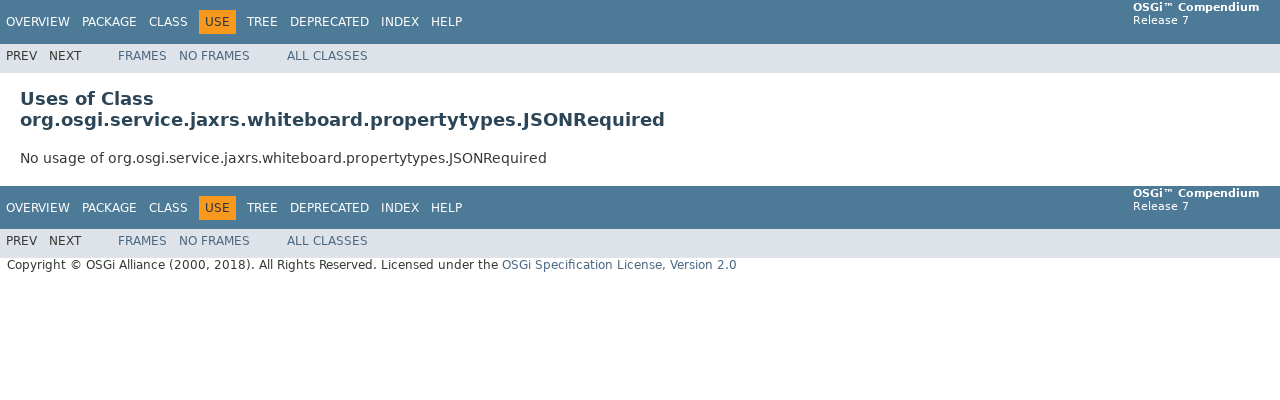

--- FILE ---
content_type: text/html; charset=utf-8
request_url: https://docs.osgi.org/javadoc/osgi.cmpn/7.0.0/org/osgi/service/jaxrs/whiteboard/propertytypes/class-use/JSONRequired.html
body_size: 1151
content:
<!DOCTYPE HTML PUBLIC "-//W3C//DTD HTML 4.01 Transitional//EN" "http://www.w3.org/TR/html4/loose.dtd">
<!-- NewPage -->
<html lang="en">
<head>
<!-- Generated by javadoc (1.8.0_152) on Thu Feb 01 16:12:20 EST 2018 -->
<meta http-equiv="Content-Type" content="text/html; charset=UTF-8">
<title>Uses of Class org.osgi.service.jaxrs.whiteboard.propertytypes.JSONRequired (OSGi Compendium Release 7)</title>
<meta name="date" content="2018-02-01">
<link rel="stylesheet" type="text/css" href="../../../../../../../stylesheet.css" title="Style">
<script type="text/javascript" src="../../../../../../../script.js"></script>
</head>
<body>
<script type="text/javascript"><!--
    try {
        if (location.href.indexOf('is-external=true') == -1) {
            parent.document.title="Uses of Class org.osgi.service.jaxrs.whiteboard.propertytypes.JSONRequired (OSGi Compendium Release 7)";
        }
    }
    catch(err) {
    }
//-->
</script>
<noscript>
<div>JavaScript is disabled on your browser.</div>
</noscript>
<!-- ========= START OF TOP NAVBAR ======= -->
<div class="topNav"><a name="navbar.top">
<!--   -->
</a>
<div class="skipNav"><a href="#skip.navbar.top" title="Skip navigation links">Skip navigation links</a></div>
<a name="navbar.top.firstrow">
<!--   -->
</a>
<ul class="navList" title="Navigation">
<li><a href="../../../../../../../overview-summary.html">Overview</a></li>
<li><a href="../package-summary.html">Package</a></li>
<li><a href="../../../../../../../org/osgi/service/jaxrs/whiteboard/propertytypes/JSONRequired.html" title="annotation in org.osgi.service.jaxrs.whiteboard.propertytypes">Class</a></li>
<li class="navBarCell1Rev">Use</li>
<li><a href="../../../../../../../overview-tree.html">Tree</a></li>
<li><a href="../../../../../../../deprecated-list.html">Deprecated</a></li>
<li><a href="../../../../../../../index-files/index-1.html">Index</a></li>
<li><a href="../../../../../../../help-doc.html">Help</a></li>
</ul>
<div class="aboutLanguage"><b>OSGi&trade; Compendium</b><br/>Release 7</div>
</div>
<div class="subNav">
<ul class="navList">
<li>Prev</li>
<li>Next</li>
</ul>
<ul class="navList">
<li><a href="../../../../../../../index.html?org/osgi/service/jaxrs/whiteboard/propertytypes/class-use/JSONRequired.html" target="_top">Frames</a></li>
<li><a href="JSONRequired.html" target="_top">No&nbsp;Frames</a></li>
</ul>
<ul class="navList" id="allclasses_navbar_top">
<li><a href="../../../../../../../allclasses-noframe.html">All&nbsp;Classes</a></li>
</ul>
<div>
<script type="text/javascript"><!--
  allClassesLink = document.getElementById("allclasses_navbar_top");
  if(window==top) {
    allClassesLink.style.display = "block";
  }
  else {
    allClassesLink.style.display = "none";
  }
  //-->
</script>
</div>
<a name="skip.navbar.top">
<!--   -->
</a></div>
<!-- ========= END OF TOP NAVBAR ========= -->
<div class="header">
<h2 title="Uses of Class org.osgi.service.jaxrs.whiteboard.propertytypes.JSONRequired" class="title">Uses of Class<br>org.osgi.service.jaxrs.whiteboard.propertytypes.JSONRequired</h2>
</div>
<div class="classUseContainer">No usage of org.osgi.service.jaxrs.whiteboard.propertytypes.JSONRequired</div>
<!-- ======= START OF BOTTOM NAVBAR ====== -->
<div class="bottomNav"><a name="navbar.bottom">
<!--   -->
</a>
<div class="skipNav"><a href="#skip.navbar.bottom" title="Skip navigation links">Skip navigation links</a></div>
<a name="navbar.bottom.firstrow">
<!--   -->
</a>
<ul class="navList" title="Navigation">
<li><a href="../../../../../../../overview-summary.html">Overview</a></li>
<li><a href="../package-summary.html">Package</a></li>
<li><a href="../../../../../../../org/osgi/service/jaxrs/whiteboard/propertytypes/JSONRequired.html" title="annotation in org.osgi.service.jaxrs.whiteboard.propertytypes">Class</a></li>
<li class="navBarCell1Rev">Use</li>
<li><a href="../../../../../../../overview-tree.html">Tree</a></li>
<li><a href="../../../../../../../deprecated-list.html">Deprecated</a></li>
<li><a href="../../../../../../../index-files/index-1.html">Index</a></li>
<li><a href="../../../../../../../help-doc.html">Help</a></li>
</ul>
<div class="aboutLanguage"><b>OSGi&trade; Compendium</b><br/>Release 7</div>
</div>
<div class="subNav">
<ul class="navList">
<li>Prev</li>
<li>Next</li>
</ul>
<ul class="navList">
<li><a href="../../../../../../../index.html?org/osgi/service/jaxrs/whiteboard/propertytypes/class-use/JSONRequired.html" target="_top">Frames</a></li>
<li><a href="JSONRequired.html" target="_top">No&nbsp;Frames</a></li>
</ul>
<ul class="navList" id="allclasses_navbar_bottom">
<li><a href="../../../../../../../allclasses-noframe.html">All&nbsp;Classes</a></li>
</ul>
<div>
<script type="text/javascript"><!--
  allClassesLink = document.getElementById("allclasses_navbar_bottom");
  if(window==top) {
    allClassesLink.style.display = "block";
  }
  else {
    allClassesLink.style.display = "none";
  }
  //-->
</script>
</div>
<a name="skip.navbar.bottom">
<!--   -->
</a></div>
<!-- ======== END OF BOTTOM NAVBAR ======= -->
<p class="legalCopy"><small>Copyright &copy; OSGi Alliance (2000, 2018). All Rights Reserved. Licensed under the <a href="../../../../../../../LICENSE.html">OSGi Specification License, Version 2.0</a></small></p>
<script defer src="https://static.cloudflareinsights.com/beacon.min.js/vcd15cbe7772f49c399c6a5babf22c1241717689176015" integrity="sha512-ZpsOmlRQV6y907TI0dKBHq9Md29nnaEIPlkf84rnaERnq6zvWvPUqr2ft8M1aS28oN72PdrCzSjY4U6VaAw1EQ==" data-cf-beacon='{"version":"2024.11.0","token":"69f87a83938b40dea9b085eaacfbcb0d","r":1,"server_timing":{"name":{"cfCacheStatus":true,"cfEdge":true,"cfExtPri":true,"cfL4":true,"cfOrigin":true,"cfSpeedBrain":true},"location_startswith":null}}' crossorigin="anonymous"></script>
</body>
</html>
